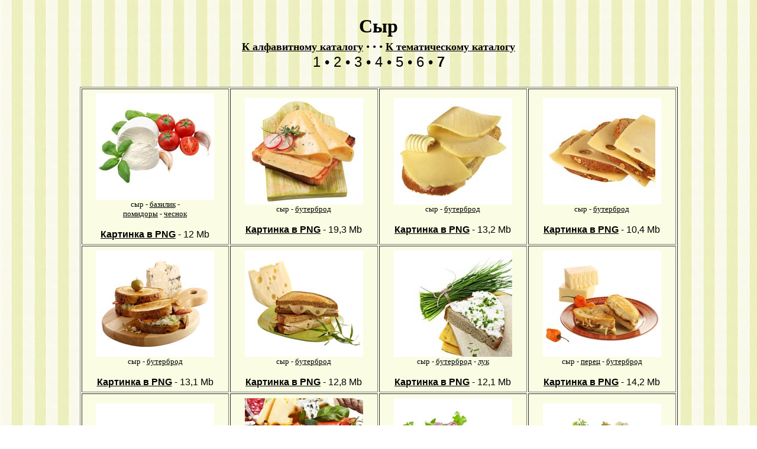

--- FILE ---
content_type: text/html
request_url: http://www.lenagold.ru/fon/clipart/s/syr7.html
body_size: 3518
content:
<html>
<head>
<meta http-equiv="Content-Type" content="text/html; charset=windows-1251" />
    <title>Lenagold - Клипарт - Сыр 7</title>
</head>
<META content="
фоны, фон, бэкграунд, обои, для сайта, графика, рисунок, веб-дизайн, фоны для ЖЖ, фоны для днева, фоны для блога, бесплатно, текстуры, фоны для сайта, web, web-мастер, web-дизайн, дизайн, фончики, анимация, картинки, гифы, PNG, прозрачный фон, pattern, fon, Computer Graphic, Web Free Backgrounds, texture, pattern, бэкграунды, цветы, текстуры для страниц, подложка, дизайн, орнамент, коллаж, узор, лена голд, rkbgfhn, клипарт, clipart, клип-арт, ленаголд, cheese, Kase, fromage, formaggio, cacio" name=Keywords><link rel="shortcut icon" href="/logl.ico">
<body><br>
<BODY text=#000000 vLink=#000000 aLink=#000000 link=#000000 
background="/fon/begpolos04.jpg">
<DIV ALIGN="center">
<FONT FACE="Times New Roman" SIZE="6"><B>Сыр</b><br>
<FONT face="Times New Roman" size=4>
<A href="/fon/clipart/alf.html"><b>К алфавитному каталогу</b></A>  &#8226  &#8226  &#8226 <A href="/fon/clipart/eda.html"><b>К тематическому каталогу</b></A></FONT>

</td></tr>
</font><FONT FACE="Arial, Helvetica, sans-serif" SIZE="5">
<br>
<a style="text-decoration:none" href="/fon/clipart/s/syr.html">1</a> &#8226
<a style="text-decoration:none" href="/fon/clipart/s/syr2.html">2</a> &#8226
<a style="text-decoration:none" href="/fon/clipart/s/syr3.html">3</a> &#8226
<a style="text-decoration:none" href="/fon/clipart/s/syr4.html">4</a> &#8226
<a style="text-decoration:none" href="/fon/clipart/s/syr5.html">5</a> &#8226
<a style="text-decoration:none" href="/fon/clipart/s/syr6.html">6</a>  &#8226
<a style="text-decoration:none" href="/fon/clipart/s/syr7.html"><b>7</b></a> 

<br>
<br>
<table border="0" cellspacing="0" cellpadding="5" width="80%">
</tr><tr><center>
<TABLE  class=smalltext cellpadding=7 border=1 bgcolor="#FAFDE4" width=80%>
<TR align=center>

<TD >
<center>
<img SRC="/fon/clipart/p/pomid/pomid94.jpg"> <br>
<FONT face="Times New Roman" size=2> 
сыр -
<a href="/fon/clipart/z/zelen6.html">базилик</a> - <br>
<a href="/fon/clipart/p/pomid.html">помидоры</a> -
<a href="/fon/clipart/ch/chesn3.html">чеснок</a>
</font>
<br><br>
<b><a href="http://img.lenagold.ru/p/pomid/pomid94.png" target=_blank>Картинка в PNG</b></a> - 12 Mb<br>
</TD>

<TD >
<center>
<img SRC="/fon/clipart/b/buter/buter76.jpg"> <br>
<FONT face="Times New Roman" size=2> 
сыр -
<a href="/fon/clipart/b/buter4.html">бутерброд</a>
</font>
<br><br>
<b><a href="http://img.lenagold.ru/b/buter/buter76.png" target=_blank>Картинка в PNG</b></a> - 19,3 Mb<br>
</TD>


<TD >
<center>
<img SRC="/fon/clipart/b/buter/buter80.jpg"> <br>
<FONT face="Times New Roman" size=2> 
сыр -
<a href="/fon/clipart/b/buter4.html">бутерброд</a>
</font>
<br><br>
<b><a href="http://img.lenagold.ru/b/buter/buter80.png" target=_blank>Картинка в PNG</b></a> - 13,2 Mb<br>
</TD>



<TD >
<center>
<img SRC="/fon/clipart/b/buter/buter82.jpg"> <br>
<FONT face="Times New Roman" size=2> 
сыр -
<a href="/fon/clipart/b/buter4.html">бутерброд</a>
</font>
<br><br>
<b><a href="http://img.lenagold.ru/b/buter/buter82.png" target=_blank>Картинка в PNG</b></a> - 10,4 Mb<br>
</TD>

<TR align=center><!--2-->

<TD >
<center>
<img SRC="/fon/clipart/b/buter/buter73.jpg"> <br>
<FONT face="Times New Roman" size=2> 
сыр -
<a href="/fon/clipart/b/buter2.html">бутерброд</a>
</font>
<br><br>
<b><a href="http://img.lenagold.ru/b/buter/buter73.png" target=_blank>Картинка в PNG</b></a> - 13,1 Mb<br>
</TD>

<TD >
<center>
<img SRC="/fon/clipart/b/buter/buter75.jpg"> <br>
<FONT face="Times New Roman" size=2> 
сыр -
<a href="/fon/clipart/b/buter2.html">бутерброд</a>
</font>
<br><br>
<b><a href="http://img.lenagold.ru/b/buter/buter75.png" target=_blank>Картинка в PNG</b></a> - 12,8 Mb<br>
</TD>


<TD >
<center>
<img SRC="/fon/clipart/b/buter/buter93.jpg"> <br>
<FONT face="Times New Roman" size=2> 
сыр -
<a href="/fon/clipart/b/buter2.html">бутерброд</a> - 
<a href="/fon/clipart/l/luk5.html">лук</a>
</font>
<br><br>
<b><a href="http://img.lenagold.ru/b/buter/buter93.png" target=_blank>Картинка в PNG</b></a> - 12,1 Mb<br>
</TD>


<TD >
<center>
<img SRC="/fon/clipart/b/buter/buter100.jpg"> <br>
<FONT face="Times New Roman" size=2> 
сыр -
<a href="/fon/clipart/p/per9.html">перец</a> -
<a href="/fon/clipart/b/buter5.html">бутерброд</a>
</font>
<br><br>
<b><a href="http://img.lenagold.ru/b/buter/buter100.png" target=_blank>Картинка в PNG</b></a> - 14,2 Mb<br>
</TD>



<TR align=center><!--3-->
<TD >
<center>
<img SRC="/fon/clipart/e/eda/eda242.jpg"> <br>
<FONT face="Times New Roman" size=2> 
сыр -
<a href="/fon/clipart/h/hleb9.html">хлеб</a> -
<a href="/fon/clipart/e/eda9.html">еда</a> -
<a href="/fon/clipart/b/bank4.html">банки</a> -<br>
<a href="/fon/clipart/b/butl11.html">бутылки</a> -
<a href="/fon/clipart/f/fru3.html">фрукты</a> -
<a href="/fon/clipart/o/ovos3.html">овощи</a>  
</font>
<br><br>
<b><a href="http://img.lenagold.ru/e/eda/eda242.png" target=_blank>Картинка в PNG</b></a> - 15,2 Mb<br>
</TD>

<TD >
<center>
<img SRC="/fon/clipart/b/bekon/bekon007.jpg"> <br>
<FONT face="Times New Roman" size=2> 
сыр -
<a href="/fon/clipart/z/zelen6.html">зелень</a> -<br>
<a href="/fon/clipart/k/kolb8.html">колбаса</a> -
<a href="/fon/clipart/b/bekon.html">бекон</a>
<br> 
</font>
<br><br>
<b><a href="http://img.lenagold.ru/b/bekon/bekon007.png" target=_blank>Картинка в PNG</b></a> - 19,5 Mb<br>
</TD>

<TD >
<center>
<img SRC="/fon/clipart/b/bekon/bekon008.jpg"> <br>
<FONT face="Times New Roman" size=2> 
сыр -
<a href="/fon/clipart/z/zelen6.html">зелень</a> -
<a href="/fon/clipart/k/kolb8.html">колбаса</a> -<br>
<a href="/fon/clipart/b/bekon.html">бекон</a> -
<a href="/fon/clipart/s/salat3.html">салат</a>
<br> 
</font>
<br><br>
<b><a href="http://img.lenagold.ru/b/bekon/bekon008.png" target=_blank>Картинка в PNG</b></a> - 19,5 Mb<br>
</TD>


<TD >
<center>
<img SRC="/fon/clipart/o/ovos/ovosch81.jpg"> <br>
<FONT face="Times New Roman" size=2> 
сыр - 
<a href="/fon/clipart/k/korz3.html">корзина</a> -
<a href="/fon/clipart/k/kapu4.html">капуста</a> -<br>
<a href="/fon/clipart/d/dyna2.html">дыня</a> -
<a href="/fon/clipart/f/fru4.html">фрукты</a> -
<a href="/fon/clipart/h/hleb9.html">хлеб</a> -
<a href="/fon/clipart/o/ovos5.html">овощи</a>
</font>
<br><br>
<b><a href="http://img.lenagold.ru/o/ovos/ovosch81.png" target=_blank>Картинка в PNG</b></a> - 13,5 Mb<br>
</TD>





<TR align=center><!--4-->
<TD >
<center>
<img SRC="/fon/clipart/i/igr/igru228.jpg"> <br>
<FONT face="Times New Roman" size=2> 
сыр -
<a href="/fon/clipart/ja/jasch.html">ящик</a> -
<a href="/fon/clipart/ja/jajt10.html">яйца</a> -<br>
<a href="/fon/clipart/i/igr18.html">игрушки</a> -
<a href="/fon/clipart/m/molok.html">молоко</a>
</font>
<br><br>
<b><a href="https://img-fotki.yandex.ru/get/15526/2449448.d/0_fa42e_4f0f8d92_orig" target=_blank>Картинка в PNG</b></a> - 5,66 Mb<br>
</TD>

<TD >
<center>
<img SRC="/fon/clipart/p/pos/posud102.jpg"> <br>
<FONT face="Times New Roman" size=2> 
сыр - 
<a href="/fon/clipart/p/pos7.html">посуда</a>
</font>
<br><br>
<b><a href="http://papus666.narod.ru/clipart/p/pos/posud102.png" target=_blank>Картинка в PNG</b></a> - 2,81 Mb<br>
</TD>


<TD >
<center>
<img SRC="/fon/clipart/s/syr/syr108.jpg"> <br>
<FONT face="Times New Roman" size=2> 
сыр 
</font>
<br><br>
<b><a href="http://img.lenagold.ru/s/syr/syr108.png" target=_blank>Картинка в PNG</b></a> - 4,3 Mb<br>
</TD>

<TD >
<center>
<img SRC="/fon/clipart/s/syr/syr109.jpg"> <br>
<FONT face="Times New Roman" size=2> 
сыр 
</font>
<br><br>
<b><a href="http://img.lenagold.ru/s/syr/syr109.png" target=_blank>Картинка в PNG</b></a> - 9,53 Mb<br>
</TD>






<TR align=center><!--5-->

<TD >
<center>
<img SRC="/fon/clipart/s/syr/syr113.jpg"> <br>
<FONT face="Times New Roman" size=2> 
сыр 
</font>
<br><br>
<b><a href="http://img.lenagold.ru/s/syr/syr113.png" target=_blank>Картинка в PNG</b></a> - 6,14 Mb<br>
</TD>

<TD >
<center>
<img SRC="/fon/clipart/s/syr/syr115.jpg"> <br>
<FONT face="Times New Roman" size=2> 
сыр 
</font>
<br><br>
<b><a href="http://img.lenagold.ru/s/syr/syr115.png" target=_blank>Картинка в PNG</b></a> - 7,49 Mb<br>
</TD>


<TD >
<center>
<img SRC="/fon/clipart/s/syr/syr120.jpg"> <br>
<FONT face="Times New Roman" size=2> 
сыр 
</font>
<br><br>
<b><a href="http://img.lenagold.ru/s/syr/syr120.png" target=_blank>Картинка в PNG</b></a> - 10,7 Mb<br>
</TD>

<TD >
<center>
<img SRC="/fon/clipart/s/syr/syr135.jpg"> <br>
<FONT face="Times New Roman" size=2> 
сыр 
</font>
<br><br>
<b><a href="http://img.lenagold.ru/s/syr/syr135.png" target=_blank>Картинка в PNG</b></a> - 14,7 Mb<br>
</TD>




<TR align=center><!--6-->

<TD >
<center>
<img SRC="/fon/clipart/s/syr/syr116.jpg"> <br>
<FONT face="Times New Roman" size=2> 
сыр 
</font>
<br><br>
<b><a href="http://img.lenagold.ru/s/syr/syr116.png" target=_blank>Картинка в PNG</b></a> - 2,56 Mb<br>
</TD>

<TD >
<center>
<img SRC="/fon/clipart/s/syr/syr142.jpg"> <br>
<FONT face="Times New Roman" size=2> 
сыр 
</font>
<br><br>
<b><a href="http://img.lenagold.ru/s/syr/syr142.png" target=_blank>Картинка в PNG</b></a> - 7,92 Mb<br>
</TD>

<TD >
<center>
<img SRC="/fon/clipart/s/syr/syr127.jpg"> <br>
<FONT face="Times New Roman" size=2> 
сыр 
</font>
<br><br>
<b><a href="http://img.lenagold.ru/s/syr/syr127.png" target=_blank>Картинка в PNG</b></a> - 8,82 Mb<br>
</TD>

<TD >
<center>
<img SRC="/fon/clipart/s/syr/syr126.jpg"> <br>
<FONT face="Times New Roman" size=2> 
сыр 
</font>
<br><br>
<b><a href="http://img.lenagold.ru/s/syr/syr126.png" target=_blank>Картинка в PNG</b></a> - 4,59 Mb<br>
</TD>





<TR align=center><!--7-->
<TD >
<center>
<img SRC="/fon/clipart/s/syr/syr110.jpg"> <br>
<FONT face="Times New Roman" size=2> 
сыр 
</font>
<br><br>
<b><a href="http://img.lenagold.ru/s/syr/syr110.png" target=_blank>Картинка в PNG</b></a> - 3,3 Mb<br>
</TD>

<TD >
<center>
<img SRC="/fon/clipart/s/syr/syr111.jpg"> <br>
<FONT face="Times New Roman" size=2> 
сыр 
</font>
<br><br>
<b><a href="http://img.lenagold.ru/s/syr/syr111.png" target=_blank>Картинка в PNG</b></a> - 5,41 Mb<br>
</TD>


<TD >
<center>
<img SRC="/fon/clipart/s/syr/syr141.jpg"> <br>
<FONT face="Times New Roman" size=2> 
сыр 
</font>
<br><br>
<b><a href="http://img.lenagold.ru/s/syr/syr141.png" target=_blank>Картинка в PNG</b></a> - 13,8 Mb<br>
</TD>


<TD >
<center>
<img SRC="/fon/clipart/i/igr/igru83.jpg"> <br>
<FONT face="Times New Roman" size=2> 
сыр - 
<a href="/fon/clipart/e/eda.html">продукты</a> -
<a href="/fon/clipart/ja/jajt4.html">яйца</a> -<br>
<a href="/fon/clipart/m/molok.html">молоко</a> -
<a href="/fon/clipart/i/igr8.html">игрушки</a>
</font>
<br><br>
<b><a href="https://img-fotki.yandex.ru/get/202427/244129556.21/0_161729_2d349d26_orig" target=_blank>Картинка в PNG</b></a> - 5,08 Mb<br>
</TD>






<DIV ALIGN="center"></td></table>
<TABLE width=70%>
<tr><td align=left><FONT face="Times New Roman" size=2>
<br>
<center><a href="/about.html#002" class=main><IMG SRC="/gla/deng04.jpg" BORDER=0 alt="ПОМОГИ ПРОЕКТУ ДЕНЕЖКОЙ"></a></center><br>
Формат PNG куда лучше подходит для составления коллажей и дизайна. Всем известный GIF слишком ужимает картинку, деформирует контур и годится разве что для украшения веб-страничек. Для обработки файлов в PNG рекомендую пользоваться программой Photoshop.<br>
Все вопросы, советы и рекомендации - пишите в гостевую или на <a href="mailto:lenagold@mail.ru">lenagold@mail.ru</a> Ответы на другие часто задаваемые вопросы вы сможете найти на страничке <A href="/about.html"><b>FAQ - вопросы и ответы</b></A></FONT>.




<tr><td align=center>
<FONT FACE="Times New Roman" SIZE="5">
<a style="text-decoration:none" href="/fon/clipart/s/syr.html">1</a> &#8226
<a style="text-decoration:none" href="/fon/clipart/s/syr2.html">2</a> &#8226
<a style="text-decoration:none" href="/fon/clipart/s/syr3.html">3</a> &#8226
<a style="text-decoration:none" href="/fon/clipart/s/syr4.html">4</a> &#8226
<a style="text-decoration:none" href="/fon/clipart/s/syr5.html">5</a> &#8226
<a style="text-decoration:none" href="/fon/clipart/s/syr6.html">6</a>  &#8226
<a style="text-decoration:none" href="/fon/clipart/s/syr7.html"><b>7</b></a> 


<br>
</font>
<tr><td align=center>
<FONT face="Times New Roman" size=3>
<A href="/fon/clipart/alf.html"><b>К алфавитному каталогу</b></A>  &#8226  &#8226  &#8226 <A href="/fon/clipart/eda.html"><b>К тематическому каталогу</b></A></FONT>
<tr><td align=center>
<A href="/fon/eda.html" target=_blank><IMG SRC="/fon/clipart/fonbut04.jpg" BORDER=0 alt="Близкие по теме фоны"></A></FONT>
<tr><td align=center><FONT face="Times New Roman" size=3>
<A href="/fon/main.html"><b>В галерею фонов</b></A></FONT>
</td></tr>

<tr><td align=center><FONT face="Times New Roman" size=2>
<br><A href="/">На главную страницу</A></FONT>
</td></tr>
<tr><td align=center><FONT face="Times New Roman" size=2>
<A href="https://lenagold99.wixsite.com/gallery"  target=_blank>К галерее графики</A></FONT>
<tr><td align=center><FONT face="Times New Roman" size=2>
<A href="/text.htm">К сборнику афоризмов и мудрых мыслей</A></FONT>
</td></tr>
</TABLE>
<TABLE width=80%>
<DIV ALIGN="left"><font size=1 face=Arial color="#000000"><b>(c)Lenagold, 2014<br>
<a href="mailto:lenagold@mail.ru">lenagold@mail.ru</a></i></left>
<BR>
<!--Rating@Mail.ru counter-->
<script language="javascript" type="text/javascript"><!--
d=document;var a='';a+=';r='+escape(d.referrer);js=10;//--></script>
<script language="javascript1.1" type="text/javascript"><!--
a+=';j='+navigator.javaEnabled();js=11;//--></script>
<script language="javascript1.2" type="text/javascript"><!--
s=screen;a+=';s='+s.width+'*'+s.height;
a+=';d='+(s.colorDepth?s.colorDepth:s.pixelDepth);js=12;//--></script>
<script language="javascript1.3" type="text/javascript"><!--
js=13;//--></script><script language="javascript" type="text/javascript"><!--
d.write('<a href="http://top.mail.ru/jump?from=387205" target="_top">'+
'<img src="http://d8.ce.b5.a0.top.mail.ru/counter?id=387205;t=84;js='+js+
a+';rand='+Math.random()+'" alt="Рейтинг@Mail.ru" border="0" '+
'height="18" width="88"><\/a>');if(11<js)d.write('<'+'!-- ');//--></script>
<noscript><a target="_top" href="http://top.mail.ru/jump?from=387205">
<img src="http://d8.ce.b5.a0.top.mail.ru/counter?js=na;id=387205;t=84" 
height="18" width="88" border="0" alt="Рейтинг@Mail.ru"></a></noscript>
<script language="javascript" type="text/javascript"><!--
if(11<js)d.write('--'+'>');//--></script>
<!--// Rating@Mail.ru counter-->
</CENTER></BODY>
